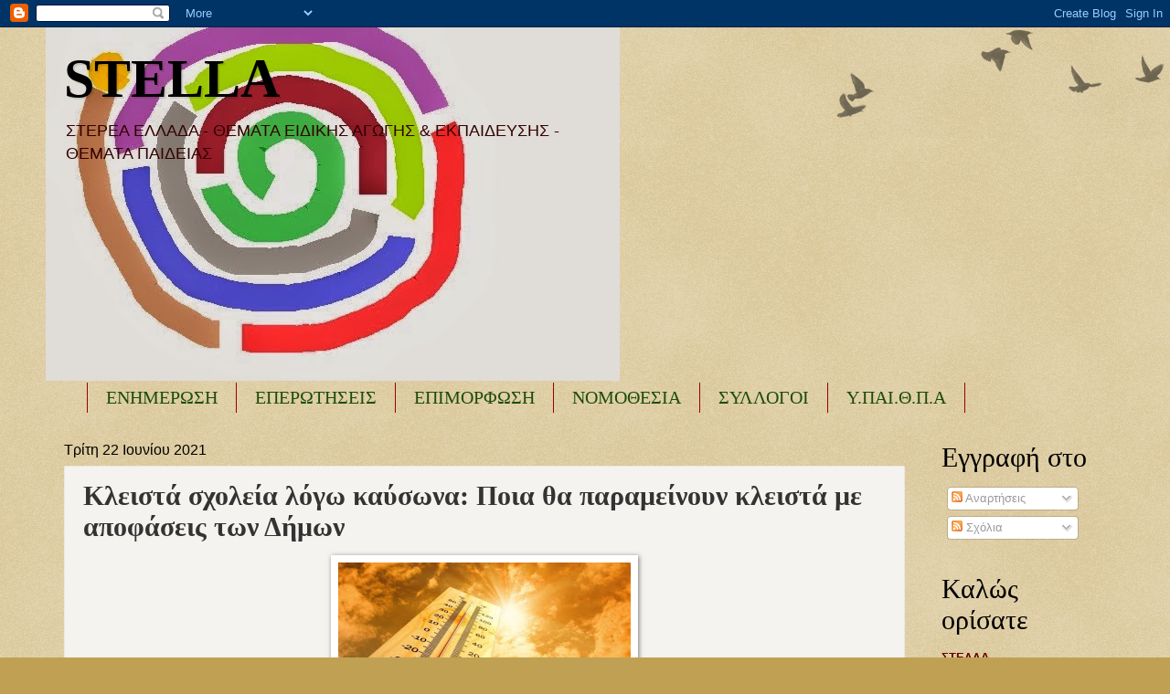

--- FILE ---
content_type: text/html; charset=UTF-8
request_url: https://seepea-stella.blogspot.com/b/stats?style=BLACK_TRANSPARENT&timeRange=ALL_TIME&token=APq4FmDfAZv0D5kZ7r9_CP04tYXx7T9NEeDFXYiuygFszAXyWBONDhstmMLJ1U4EenfaA-dH9E5mNoK9ucadWjyDG2IFd1WffQ
body_size: -16
content:
{"total":19716491,"sparklineOptions":{"backgroundColor":{"fillOpacity":0.1,"fill":"#000000"},"series":[{"areaOpacity":0.3,"color":"#202020"}]},"sparklineData":[[0,17],[1,13],[2,11],[3,19],[4,12],[5,15],[6,34],[7,33],[8,30],[9,27],[10,22],[11,23],[12,41],[13,41],[14,21],[15,15],[16,38],[17,59],[18,25],[19,25],[20,17],[21,19],[22,13],[23,19],[24,20],[25,19],[26,100],[27,40],[28,17],[29,25]],"nextTickMs":80000}